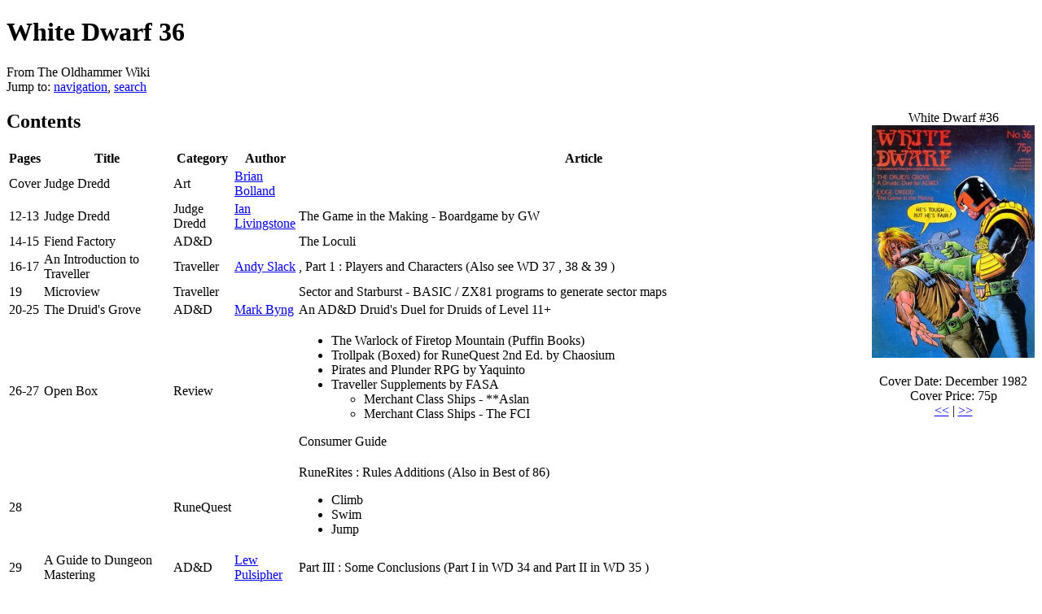

--- FILE ---
content_type: text/html; charset=UTF-8
request_url: http://wiki.oldhammer.org.uk/v/White_Dwarf_36
body_size: 5597
content:
<!DOCTYPE html>
<html class="client-nojs" lang="en" dir="ltr">
<head>
<meta charset="UTF-8"/>
<title>White Dwarf 36 - The Oldhammer Wiki</title>
<script>document.documentElement.className = document.documentElement.className.replace( /(^|\s)client-nojs(\s|$)/, "$1client-js$2" );</script>
<script>(window.RLQ=window.RLQ||[]).push(function(){mw.config.set({"wgCanonicalNamespace":"","wgCanonicalSpecialPageName":false,"wgNamespaceNumber":0,"wgPageName":"White_Dwarf_36","wgTitle":"White Dwarf 36","wgCurRevisionId":1364,"wgRevisionId":1364,"wgArticleId":138,"wgIsArticle":true,"wgIsRedirect":false,"wgAction":"view","wgUserName":null,"wgUserGroups":["*"],"wgCategories":["White Dwarf"],"wgBreakFrames":false,"wgPageContentLanguage":"en","wgPageContentModel":"wikitext","wgSeparatorTransformTable":["",""],"wgDigitTransformTable":["",""],"wgDefaultDateFormat":"dmy","wgMonthNames":["","January","February","March","April","May","June","July","August","September","October","November","December"],"wgMonthNamesShort":["","Jan","Feb","Mar","Apr","May","Jun","Jul","Aug","Sep","Oct","Nov","Dec"],"wgRelevantPageName":"White_Dwarf_36","wgRelevantArticleId":138,"wgRequestId":"aXNKibqprHMrMtehODR03wAAAG0","wgIsProbablyEditable":false,"wgRelevantPageIsProbablyEditable":false,"wgRestrictionEdit":[],"wgRestrictionMove":[]});mw.loader.state({"site.styles":"ready","noscript":"ready","user.styles":"ready","user":"ready","site":"ready","user.options":"ready","user.tokens":"loading","mediawiki.legacy.shared":"ready","mediawiki.legacy.commonPrint":"ready","mediawiki.sectionAnchor":"ready","mediawiki.skinning.interface":"ready","skins.vector.styles":"ready"});mw.loader.implement("user.tokens@0mqbp1j",function($,jQuery,require,module){/*@nomin*/mw.user.tokens.set({"editToken":"+\\","patrolToken":"+\\","watchToken":"+\\","csrfToken":"+\\"});
});mw.loader.load(["mediawiki.page.startup","mediawiki.user","mediawiki.hidpi","mediawiki.page.ready","mediawiki.searchSuggest","skins.vector.js"]);});</script>
<link rel="stylesheet" href="/w/load.php?debug=false&amp;lang=en&amp;modules=mediawiki.legacy.commonPrint%2Cshared%7Cmediawiki.sectionAnchor%7Cmediawiki.skinning.interface%7Cskins.vector.styles&amp;only=styles&amp;skin=vector"/>
<script async="" src="/w/load.php?debug=false&amp;lang=en&amp;modules=startup&amp;only=scripts&amp;skin=vector"></script>
<meta name="ResourceLoaderDynamicStyles" content=""/>
<link rel="stylesheet" href="/w/load.php?debug=false&amp;lang=en&amp;modules=site.styles&amp;only=styles&amp;skin=vector"/>
<meta name="generator" content="MediaWiki 1.31.10"/>
<link rel="shortcut icon" href="/favicon.ico"/>
<link rel="search" type="application/opensearchdescription+xml" href="/w/opensearch_desc.php" title="The Oldhammer Wiki (en)"/>
<link rel="EditURI" type="application/rsd+xml" href="http://wiki.oldhammer.org.uk/w/api.php?action=rsd"/>
<link rel="alternate" type="application/atom+xml" title="The Oldhammer Wiki Atom feed" href="/w/index.php?title=Special:RecentChanges&amp;feed=atom"/>
<!--[if lt IE 9]><script src="/w/load.php?debug=false&amp;lang=en&amp;modules=html5shiv&amp;only=scripts&amp;skin=vector&amp;sync=1"></script><![endif]-->
</head>
<body class="mediawiki ltr sitedir-ltr mw-hide-empty-elt ns-0 ns-subject page-White_Dwarf_36 rootpage-White_Dwarf_36 skin-vector action-view">		<div id="mw-page-base" class="noprint"></div>
		<div id="mw-head-base" class="noprint"></div>
		<div id="content" class="mw-body" role="main">
			<a id="top"></a>
			<div class="mw-indicators mw-body-content">
</div>
<h1 id="firstHeading" class="firstHeading" lang="en">White Dwarf 36</h1>			<div id="bodyContent" class="mw-body-content">
				<div id="siteSub" class="noprint">From The Oldhammer Wiki</div>				<div id="contentSub"></div>
								<div id="jump-to-nav" class="mw-jump">
					Jump to:					<a href="#mw-head">navigation</a>, 					<a href="#p-search">search</a>
				</div>
				<div id="mw-content-text" lang="en" dir="ltr" class="mw-content-ltr"><div class="mw-parser-output"><table style="float:right;">
<caption>White Dwarf #36

</caption>
<caption><div class="thumb tright"><div class="thumbinner" style="width:202px;"><a href="/v/File:WD36.jpg" class="image"><img alt="WD36.jpg" src="/w/images/thumb/0/0e/WD36.jpg/200px-WD36.jpg" width="200" height="286" class="thumbimage" srcset="/w/images/thumb/0/0e/WD36.jpg/300px-WD36.jpg 1.5x, /w/images/thumb/0/0e/WD36.jpg/400px-WD36.jpg 2x" /></a>  <div class="thumbcaption"><div class="magnify"><a href="/v/File:WD36.jpg" class="internal" title="Enlarge"></a></div></div></div></div>
<p class="mw-empty-elt"></p></caption>
<caption>Cover Date: December 1982
</caption>
<caption>Cover Price: 75p
</caption>
<caption><a href="/v/White_Dwarf_35" title="White Dwarf 35">&lt;&lt;</a> | <a href="/v/White_Dwarf_37" title="White Dwarf 37">&gt;&gt;</a>
<p class="mw-empty-elt"></p>
</caption></table>
<h2><span class="mw-headline" id="Contents">Contents</span></h2>
<table class="wikitable">
<tbody><tr>
<th>Pages</th>
<th>Title</th>
<th>Category</th>
<th>Author</th>
<th>Article
</th></tr>
<tr>
<td>Cover</td>
<td>Judge Dredd</td>
<td>Art</td>
<td><a href="/w/index.php?title=Brian_Bolland&amp;action=edit&amp;redlink=1" class="new" title="Brian Bolland (page does not exist)">Brian Bolland</a></td>
<td>
</td></tr>
<tr>
<td>12-13</td>
<td>Judge Dredd</td>
<td>Judge Dredd</td>
<td><a href="/v/Ian_Livingstone" title="Ian Livingstone">Ian Livingstone</a></td>
<td>The Game in the Making - Boardgame by GW
</td></tr>
<tr>
<td>14-15</td>
<td>Fiend Factory</td>
<td>AD&amp;D</td>
<td></td>
<td>The Loculi
</td></tr>
<tr>
<td>16-17</td>
<td>An Introduction to Traveller</td>
<td>Traveller</td>
<td><a href="/v/Andy_Slack" title="Andy Slack">Andy Slack</a></td>
<td>, Part 1&#160;: Players and Characters (Also see WD 37 , 38 &amp; 39 )
</td></tr>
<tr>
<td>19</td>
<td>Microview</td>
<td>Traveller</td>
<td></td>
<td>Sector and Starburst - BASIC / ZX81 programs to generate sector maps
</td></tr>
<tr>
<td>20-25</td>
<td>The Druid's Grove</td>
<td>AD&amp;D</td>
<td><a href="/w/index.php?title=Mark_Byng&amp;action=edit&amp;redlink=1" class="new" title="Mark Byng (page does not exist)">Mark Byng</a></td>
<td>An AD&amp;D Druid's Duel for Druids of Level 11+
</td></tr>
<tr>
<td>26-27</td>
<td>Open Box</td>
<td>Review</td>
<td></td>
<td>
<ul><li>The Warlock of Firetop Mountain (Puffin Books)</li>
<li>Trollpak (Boxed) for RuneQuest 2nd Ed. by Chaosium</li>
<li>Pirates and Plunder RPG by Yaquinto</li>
<li>Traveller Supplements by FASA
<ul><li>Merchant Class Ships - **Aslan</li>
<li>Merchant Class Ships - The FCI</li></ul></li></ul>
<p>Consumer Guide 
</p>
</td></tr>
<tr>
<td>28</td>
<td></td>
<td>RuneQuest</td>
<td></td>
<td>RuneRites&#160;: Rules Additions (Also in Best of 86)
<ul><li>Climb</li>
<li>Swim</li>
<li>Jump</li></ul>
</td></tr>
<tr>
<td>29</td>
<td>A Guide to Dungeon Mastering</td>
<td>AD&amp;D</td>
<td><a href="/v/Lew_Pulsipher" class="mw-redirect" title="Lew Pulsipher">Lew Pulsipher</a></td>
<td>Part III&#160;: Some Conclusions (Part I in WD 34 and Part II in WD 35 )
</td></tr>
<tr>
<td>30</td>
<td>Treasure Chest</td>
<td>AD&amp;D</td>
<td></td>
<td>More Necromantic Abilities
<p>for "Character Conjuring: The Necromancer" article in WD 35 and Best of 86 (Also see "Treasure Chest: The Portrait" mini-module in WD47 )
</p>
</td></tr></tbody></table>

<!-- 
NewPP limit report
Cached time: 20260123005803
Cache expiry: 86400
Dynamic content: false
CPU time usage: 0.030 seconds
Real time usage: 0.042 seconds
Preprocessor visited node count: 3/1000000
Preprocessor generated node count: 8/1000000
Post‐expand include size: 0/2097152 bytes
Template argument size: 0/2097152 bytes
Highest expansion depth: 2/40
Expensive parser function count: 0/100
Unstrip recursion depth: 0/20
Unstrip post‐expand size: 0/5000000 bytes
-->
<!--
Transclusion expansion time report (%,ms,calls,template)
100.00%    0.000      1 -total
-->
</div>
<!-- Saved in parser cache with key huv5xut_db37271_oldhammer_wiki-wiki_:pcache:idhash:138-0!canonical and timestamp 20260123005802 and revision id 1364
 -->
</div>					<div class="printfooter">
						Retrieved from "<a dir="ltr" href="http://wiki.oldhammer.org.uk/w/index.php?title=White_Dwarf_36&amp;oldid=1364">http://wiki.oldhammer.org.uk/w/index.php?title=White_Dwarf_36&amp;oldid=1364</a>"					</div>
				<div id="catlinks" class="catlinks" data-mw="interface"><div id="mw-normal-catlinks" class="mw-normal-catlinks"><a href="/v/Special:Categories" title="Special:Categories">Category</a>: <ul><li><a href="/v/Category:White_Dwarf" title="Category:White Dwarf">White Dwarf</a></li></ul></div></div>				<div class="visualClear"></div>
							</div>
		</div>
		<div id="mw-navigation">
			<h2>Navigation menu</h2>
			<div id="mw-head">
									<div id="p-personal" role="navigation" class="" aria-labelledby="p-personal-label">
						<h3 id="p-personal-label">Personal tools</h3>
						<ul>
							<li id="pt-login"><a href="/w/index.php?title=Special:UserLogin&amp;returnto=White+Dwarf+36" title="You are encouraged to log in; however, it is not mandatory [o]" accesskey="o">Log in</a></li>						</ul>
					</div>
									<div id="left-navigation">
										<div id="p-namespaces" role="navigation" class="vectorTabs" aria-labelledby="p-namespaces-label">
						<h3 id="p-namespaces-label">Namespaces</h3>
						<ul>
							<li id="ca-nstab-main" class="selected"><span><a href="/v/White_Dwarf_36" title="View the content page [c]" accesskey="c">Page</a></span></li><li id="ca-talk" class="new"><span><a href="/w/index.php?title=Talk:White_Dwarf_36&amp;action=edit&amp;redlink=1" rel="discussion" title="Discussion about the content page (page does not exist) [t]" accesskey="t">Discussion</a></span></li>						</ul>
					</div>
										<div id="p-variants" role="navigation" class="vectorMenu emptyPortlet" aria-labelledby="p-variants-label">
												<input type="checkbox" class="vectorMenuCheckbox" aria-labelledby="p-variants-label" />
						<h3 id="p-variants-label">
							<span>Variants</span>
						</h3>
						<div class="menu">
							<ul>
															</ul>
						</div>
					</div>
									</div>
				<div id="right-navigation">
										<div id="p-views" role="navigation" class="vectorTabs" aria-labelledby="p-views-label">
						<h3 id="p-views-label">Views</h3>
						<ul>
							<li id="ca-view" class="collapsible selected"><span><a href="/v/White_Dwarf_36">Read</a></span></li><li id="ca-viewsource" class="collapsible"><span><a href="/w/index.php?title=White_Dwarf_36&amp;action=edit" title="This page is protected.&#10;You can view its source [e]" accesskey="e">View source</a></span></li><li id="ca-history" class="collapsible"><span><a href="/w/index.php?title=White_Dwarf_36&amp;action=history" title="Past revisions of this page [h]" accesskey="h">View history</a></span></li>						</ul>
					</div>
										<div id="p-cactions" role="navigation" class="vectorMenu emptyPortlet" aria-labelledby="p-cactions-label">
						<input type="checkbox" class="vectorMenuCheckbox" aria-labelledby="p-cactions-label" />
						<h3 id="p-cactions-label"><span>More</span></h3>
						<div class="menu">
							<ul>
															</ul>
						</div>
					</div>
										<div id="p-search" role="search">
						<h3>
							<label for="searchInput">Search</label>
						</h3>
						<form action="/w/index.php" id="searchform">
							<div id="simpleSearch">
								<input type="search" name="search" placeholder="Search The Oldhammer Wiki" title="Search The Oldhammer Wiki [f]" accesskey="f" id="searchInput"/><input type="hidden" value="Special:Search" name="title"/><input type="submit" name="fulltext" value="Search" title="Search the pages for this text" id="mw-searchButton" class="searchButton mw-fallbackSearchButton"/><input type="submit" name="go" value="Go" title="Go to a page with this exact name if it exists" id="searchButton" class="searchButton"/>							</div>
						</form>
					</div>
									</div>
			</div>
			<div id="mw-panel">
				<div id="p-logo" role="banner"><a class="mw-wiki-logo" href="/v/Main_Page"  title="Visit the main page"></a></div>
						<div class="portal" role="navigation" id="p-navigation" aria-labelledby="p-navigation-label">
			<h3 id="p-navigation-label">Navigation</h3>
			<div class="body">
								<ul>
					<li id="n-mainpage-description"><a href="/v/Main_Page" title="Visit the main page [z]" accesskey="z">Main page</a></li><li id="n-portal"><a href="http://forum.oldhammer.org.uk" rel="nofollow" title="About the project, what you can do, where to find things">Community portal</a></li><li id="n-recentchanges"><a href="/v/Special:RecentChanges" title="A list of recent changes in the wiki [r]" accesskey="r">Recent changes</a></li><li id="n-randompage"><a href="/v/Special:Random" title="Load a random page [x]" accesskey="x">Random page</a></li><li id="n-help"><a href="https://www.mediawiki.org/wiki/Special:MyLanguage/Help:Contents" title="The place to find out">Help</a></li>				</ul>
							</div>
		</div>
			<div class="portal" role="navigation" id="p-tb" aria-labelledby="p-tb-label">
			<h3 id="p-tb-label">Tools</h3>
			<div class="body">
								<ul>
					<li id="t-whatlinkshere"><a href="/v/Special:WhatLinksHere/White_Dwarf_36" title="A list of all wiki pages that link here [j]" accesskey="j">What links here</a></li><li id="t-recentchangeslinked"><a href="/v/Special:RecentChangesLinked/White_Dwarf_36" rel="nofollow" title="Recent changes in pages linked from this page [k]" accesskey="k">Related changes</a></li><li id="t-specialpages"><a href="/v/Special:SpecialPages" title="A list of all special pages [q]" accesskey="q">Special pages</a></li><li id="t-print"><a href="/w/index.php?title=White_Dwarf_36&amp;printable=yes" rel="alternate" title="Printable version of this page [p]" accesskey="p">Printable version</a></li><li id="t-permalink"><a href="/w/index.php?title=White_Dwarf_36&amp;oldid=1364" title="Permanent link to this revision of the page">Permanent link</a></li><li id="t-info"><a href="/w/index.php?title=White_Dwarf_36&amp;action=info" title="More information about this page">Page information</a></li>				</ul>
							</div>
		</div>
				</div>
		</div>
				<div id="footer" role="contentinfo">
						<ul id="footer-info">
								<li id="footer-info-lastmod"> This page was last edited on 3 February 2023, at 13:10.</li>
							</ul>
						<ul id="footer-places">
								<li id="footer-places-privacy"><a href="/v/The_Oldhammer_Wiki:Privacy_policy" title="The Oldhammer Wiki:Privacy policy">Privacy policy</a></li>
								<li id="footer-places-about"><a href="/v/The_Oldhammer_Wiki:About" title="The Oldhammer Wiki:About">About The Oldhammer Wiki</a></li>
								<li id="footer-places-disclaimer"><a href="/v/The_Oldhammer_Wiki:General_disclaimer" title="The Oldhammer Wiki:General disclaimer">Disclaimers</a></li>
							</ul>
										<ul id="footer-icons" class="noprint">
										<li id="footer-poweredbyico">
						<a href="//www.mediawiki.org/"><img src="/w/resources/assets/poweredby_mediawiki_88x31.png" alt="Powered by MediaWiki" srcset="/w/resources/assets/poweredby_mediawiki_132x47.png 1.5x, /w/resources/assets/poweredby_mediawiki_176x62.png 2x" width="88" height="31"/></a>					</li>
									</ul>
						<div style="clear: both;"></div>
		</div>
		<script>(window.RLQ=window.RLQ||[]).push(function(){mw.config.set({"wgPageParseReport":{"limitreport":{"cputime":"0.030","walltime":"0.042","ppvisitednodes":{"value":3,"limit":1000000},"ppgeneratednodes":{"value":8,"limit":1000000},"postexpandincludesize":{"value":0,"limit":2097152},"templateargumentsize":{"value":0,"limit":2097152},"expansiondepth":{"value":2,"limit":40},"expensivefunctioncount":{"value":0,"limit":100},"unstrip-depth":{"value":0,"limit":20},"unstrip-size":{"value":0,"limit":5000000},"timingprofile":["100.00%    0.000      1 -total"]},"cachereport":{"timestamp":"20260123005803","ttl":86400,"transientcontent":false}}});});</script><!-- Piwik -->
<script type="text/javascript">
/* <![CDATA[ */
var pkBaseURL = (("https:" == document.location.protocol) ? "https://wiki.oldhammer.org.uk/a/" : "http://wiki.oldhammer.org.uk/a/");
document.write(unescape("%3Cscript src='" + pkBaseURL + "piwik.js' type='text/javascript'%3E%3C/script%3E"));
/* ]]> */
</script>
<script type="text/javascript">
/* <![CDATA[ */
try {
var piwikTracker = Piwik.getTracker(pkBaseURL + "piwik.php", 1);
piwikTracker.setDocumentTitle("");
piwikTracker.setIgnoreClasses("image");

piwikTracker.trackPageView();
piwikTracker.enableLinkTracking();
} catch( err ) {}
/* ]]> */
</script><noscript><p><img src="http://wiki.oldhammer.org.uk/a/piwik.php?idsite=1" style="border:0" alt=""/></p></noscript>
<!-- /Piwik --><script>(window.RLQ=window.RLQ||[]).push(function(){mw.config.set({"wgBackendResponseTime":93});});</script>
	</body>
</html>


--- FILE ---
content_type: text/html; charset=UTF-8
request_url: http://wiki.oldhammer.org.uk/a/piwik.js
body_size: 5770
content:
<!DOCTYPE html>
<html class="client-nojs" lang="en" dir="ltr">
<head>
<meta charset="UTF-8"/>
<title>The Oldhammer Wiki</title>
<script>document.documentElement.className = document.documentElement.className.replace( /(^|\s)client-nojs(\s|$)/, "$1client-js$2" );</script>
<script>(window.RLQ=window.RLQ||[]).push(function(){mw.config.set({"wgCanonicalNamespace":"","wgCanonicalSpecialPageName":false,"wgNamespaceNumber":0,"wgPageName":"Main_Page","wgTitle":"Main Page","wgCurRevisionId":1493,"wgRevisionId":1493,"wgArticleId":1,"wgIsArticle":true,"wgIsRedirect":false,"wgAction":"view","wgUserName":null,"wgUserGroups":["*"],"wgCategories":[],"wgBreakFrames":false,"wgPageContentLanguage":"en","wgPageContentModel":"wikitext","wgSeparatorTransformTable":["",""],"wgDigitTransformTable":["",""],"wgDefaultDateFormat":"dmy","wgMonthNames":["","January","February","March","April","May","June","July","August","September","October","November","December"],"wgMonthNamesShort":["","Jan","Feb","Mar","Apr","May","Jun","Jul","Aug","Sep","Oct","Nov","Dec"],"wgRelevantPageName":"Main_Page","wgRelevantArticleId":1,"wgRequestId":"aXNKibqprHMrMtehODR04wAAAEk","wgIsProbablyEditable":false,"wgRelevantPageIsProbablyEditable":false,"wgRestrictionEdit":[],"wgRestrictionMove":[],"wgIsMainPage":true});mw.loader.state({"site.styles":"ready","noscript":"ready","user.styles":"ready","user":"ready","site":"ready","user.options":"ready","user.tokens":"loading","mediawiki.legacy.shared":"ready","mediawiki.legacy.commonPrint":"ready","mediawiki.sectionAnchor":"ready","mediawiki.skinning.interface":"ready","skins.vector.styles":"ready"});mw.loader.implement("user.tokens@0mqbp1j",function($,jQuery,require,module){/*@nomin*/mw.user.tokens.set({"editToken":"+\\","patrolToken":"+\\","watchToken":"+\\","csrfToken":"+\\"});
});mw.loader.load(["mediawiki.page.startup","mediawiki.user","mediawiki.hidpi","mediawiki.page.ready","mediawiki.toc","mediawiki.searchSuggest","skins.vector.js"]);});</script>
<link rel="stylesheet" href="/w/load.php?debug=false&amp;lang=en&amp;modules=mediawiki.legacy.commonPrint%2Cshared%7Cmediawiki.sectionAnchor%7Cmediawiki.skinning.interface%7Cskins.vector.styles&amp;only=styles&amp;skin=vector"/>
<script async="" src="/w/load.php?debug=false&amp;lang=en&amp;modules=startup&amp;only=scripts&amp;skin=vector"></script>
<meta name="ResourceLoaderDynamicStyles" content=""/>
<link rel="stylesheet" href="/w/load.php?debug=false&amp;lang=en&amp;modules=site.styles&amp;only=styles&amp;skin=vector"/>
<meta name="generator" content="MediaWiki 1.31.10"/>
<link rel="shortcut icon" href="/favicon.ico"/>
<link rel="search" type="application/opensearchdescription+xml" href="/w/opensearch_desc.php" title="The Oldhammer Wiki (en)"/>
<link rel="EditURI" type="application/rsd+xml" href="http://wiki.oldhammer.org.uk/w/api.php?action=rsd"/>
<link rel="alternate" type="application/atom+xml" title="The Oldhammer Wiki Atom feed" href="/w/index.php?title=Special:RecentChanges&amp;feed=atom"/>
<!--[if lt IE 9]><script src="/w/load.php?debug=false&amp;lang=en&amp;modules=html5shiv&amp;only=scripts&amp;skin=vector&amp;sync=1"></script><![endif]-->
</head>
<body class="mediawiki ltr sitedir-ltr mw-hide-empty-elt ns-0 ns-subject page-Main_Page rootpage-Main_Page skin-vector action-view">		<div id="mw-page-base" class="noprint"></div>
		<div id="mw-head-base" class="noprint"></div>
		<div id="content" class="mw-body" role="main">
			<a id="top"></a>
			<div class="mw-indicators mw-body-content">
</div>
<h1 id="firstHeading" class="firstHeading" lang="en">Main Page</h1>			<div id="bodyContent" class="mw-body-content">
				<div id="siteSub" class="noprint">From The Oldhammer Wiki</div>				<div id="contentSub"></div>
								<div id="jump-to-nav" class="mw-jump">
					Jump to:					<a href="#mw-head">navigation</a>, 					<a href="#p-search">search</a>
				</div>
				<div id="mw-content-text" lang="en" dir="ltr" class="mw-content-ltr"><div class="mw-parser-output"><div id="toc" class="toc"><div class="toctitle" lang="en" dir="ltr"><h2>Contents</h2></div>
<ul>
<li class="toclevel-1 tocsection-1"><a href="#Welcome_to_the_Oldhammer_Wiki"><span class="tocnumber">1</span> <span class="toctext">Welcome to the Oldhammer Wiki</span></a>
<ul>
<li class="toclevel-2 tocsection-2"><a href="#White_Dwarf_Index"><span class="tocnumber">1.1</span> <span class="toctext">White Dwarf Index</span></a></li>
<li class="toclevel-2 tocsection-3"><a href="#Other_publications"><span class="tocnumber">1.2</span> <span class="toctext">Other publications</span></a></li>
<li class="toclevel-2 tocsection-4"><a href="#External_Links"><span class="tocnumber">1.3</span> <span class="toctext">External Links</span></a></li>
<li class="toclevel-2 tocsection-5"><a href="#Log_in_.2F_Sign_Up"><span class="tocnumber">1.4</span> <span class="toctext">Log in / Sign Up</span></a></li>
</ul>
</li>
</ul>
</div>

<h1><span class="mw-headline" id="Welcome_to_the_Oldhammer_Wiki">Welcome to the Oldhammer Wiki</span></h1>
<p>Hello! And welcome to the <b>Oldhammer Wiki</b>. Migrating and expanding on the old Critical Hit, Exodite White Dwarf indexes.
</p>
<h2><span class="mw-headline" id="White_Dwarf_Index">White Dwarf Index</span></h2>
<p>The main index can be found here: 
</p>
<ul><li><a href="/v/Category:White_Dwarf" title="Category:White Dwarf">Category:White Dwarf</a> has 100 issues.</li></ul>
<p>There are several <a href="/v/Category:Index" title="Category:Index"> Indexes</a> to White Dwarf articles, to will help find specific content including:
</p>
<ul><li><a href="/v/Dungeons_and_Dragons/White_Dwarf_Index" title="Dungeons and Dragons/White Dwarf Index"> Dungeons &amp; Dragons</a></li>
<li><a href="/v/Runequest/White_Dwarf_Index" title="Runequest/White Dwarf Index"> Runequest</a></li>
<li><a href="/v/Traveller/White_Dwarf_Index" title="Traveller/White Dwarf Index"> Traveller </a></li></ul>
<ul><li><a href="/v/Warhammer/White_Dwarf_Index" title="Warhammer/White Dwarf Index"> Warhammer 1st-3rd editions </a></li>
<li><a href="/v/Rogue_Trader/White_Dwarf_Index" title="Rogue Trader/White Dwarf Index"> Warhammer 40,000: Rogue Trader</a></li>
<li><a href="/v/WFRP/White_Dwarf_Index" title="WFRP/White Dwarf Index">Warhammer Fantasy Roleplay</a></li></ul>
<ul><li><a href="/v/Advanced_Heroquest/White_Dwarf_Index" title="Advanced Heroquest/White Dwarf Index"> Advanced Heroquest</a></li>
<li><a href="/v/HeroQuest/White_Dwarf_Index" title="HeroQuest/White Dwarf Index"> Heroquest</a></li>
<li><a href="/v/Dark_Future/White_Dwarf_Index" title="Dark Future/White Dwarf Index"> Dark Future </a></li></ul>
<p>There are also categories including:
</p>
<ul><li><a href="/v/Category:Person" title="Category:Person"> People</a> contributors , artists, designers which currently lists 51 people.</li></ul>
<p>and the <a href="/v/Games_Workshop_Product_History" title="Games Workshop Product History">Games Workshop Product History</a> page is really useful too.
</p>
<h2><span class="mw-headline" id="Other_publications">Other publications</span></h2>
<p>While focused on The Dwarf, the wiki also has some information on other, related, publications:
</p>
<ul><li><a href="/v/Category:Citadel_Journal" title="Category:Citadel Journal"> Citadel Journal</a> (6) - Citadel Miniatures in-house Warhammer magazines.</li>
<li><a href="/v/Category:Games_%26_Puzzles_Magazine" title="Category:Games &amp; Puzzles Magazine"> Games &amp; Puzzles Magazine</a> - UK prozine that covered the emergence of the Fantasy gaming boom.</li>
<li><a href="/v/Category:Imagine" title="Category:Imagine"> Imagine Magazine</a> (4) - TSR UKs dungeons &amp; Dragon Magazine</li>
<li><a href="/v/Trollcrusher" class="mw-redirect" title="Trollcrusher">Trollcrusher</a> - the first UK Fantasy Gaming zine.</li>
<li><a href="/v/Category:Alarums_%26_Excursions" title="Category:Alarums &amp; Excursions"> Alarums &amp; Excursions </a> - the first Fantasy Gaming zine.</li>
<li><a href="/v/Category:Warlock" title="Category:Warlock"> Warlock</a> - Steve Jackson's and Ian Livingstone's Fighting Fantasy Magazine</li></ul>
<h2><span class="mw-headline" id="External_Links">External Links</span></h2>
<p>For other great old-school wiki's see:
</p>
<ul><li><a rel="nofollow" class="external text" href="http://www.collecting-citadel-miniatures.com">Collecting Citadel Miniatures</a></li>
<li><a rel="nofollow" class="external text" href="http://www.miniatures-workshop.com/lostminiswiki">Lost Miniatures Wiki</a></li></ul>
<p><br />
For discussion on Oldhammer themes
</p>
<ul><li><a rel="nofollow" class="external text" href="http://forum.oldhammer.org.uk">Oldhammer Forum</a></li>
<li><a rel="nofollow" class="external text" href="https://www.reddit.com/r/oldhammer/">r/Oldhammer on Reddit</a></li></ul>
<h2><span id="Log_in_/_Sign_Up"></span><span class="mw-headline" id="Log_in_.2F_Sign_Up">Log in / Sign Up</span></h2>
<p>If you would like to contribute to the wiki, please <a rel="nofollow" class="external text" href="http://forum.oldhammer.org.uk/memberlist.php?mode=viewprofile&amp;u=76">contact Zhu via the Oldhammer Forum</a>.
</p>
<!-- 
NewPP limit report
Cached time: 20260122225429
Cache expiry: 86400
Dynamic content: false
CPU time usage: 0.026 seconds
Real time usage: 0.039 seconds
Preprocessor visited node count: 30/1000000
Preprocessor generated node count: 56/1000000
Post‐expand include size: 7/2097152 bytes
Template argument size: 0/2097152 bytes
Highest expansion depth: 2/40
Expensive parser function count: 4/100
Unstrip recursion depth: 0/20
Unstrip post‐expand size: 0/5000000 bytes
-->
<!--
Transclusion expansion time report (%,ms,calls,template)
100.00%    0.000      1 -total
-->
</div>
<!-- Saved in parser cache with key huv5xut_db37271_oldhammer_wiki-wiki_:pcache:idhash:1-0!canonical and timestamp 20260122225429 and revision id 1493
 -->
</div>					<div class="printfooter">
						Retrieved from "<a dir="ltr" href="http://wiki.oldhammer.org.uk/w/index.php?title=Main_Page&amp;oldid=1493">http://wiki.oldhammer.org.uk/w/index.php?title=Main_Page&amp;oldid=1493</a>"					</div>
				<div id="catlinks" class="catlinks catlinks-allhidden" data-mw="interface"></div>				<div class="visualClear"></div>
							</div>
		</div>
		<div id="mw-navigation">
			<h2>Navigation menu</h2>
			<div id="mw-head">
									<div id="p-personal" role="navigation" class="" aria-labelledby="p-personal-label">
						<h3 id="p-personal-label">Personal tools</h3>
						<ul>
							<li id="pt-login"><a href="/w/index.php?title=Special:UserLogin&amp;returnto=Main+Page" title="You are encouraged to log in; however, it is not mandatory [o]" accesskey="o">Log in</a></li>						</ul>
					</div>
									<div id="left-navigation">
										<div id="p-namespaces" role="navigation" class="vectorTabs" aria-labelledby="p-namespaces-label">
						<h3 id="p-namespaces-label">Namespaces</h3>
						<ul>
							<li id="ca-nstab-main" class="selected"><span><a href="/v/Main_Page" title="View the content page [c]" accesskey="c">Main page</a></span></li><li id="ca-talk"><span><a href="/v/Talk:Main_Page" rel="discussion" title="Discussion about the content page [t]" accesskey="t">Discussion</a></span></li>						</ul>
					</div>
										<div id="p-variants" role="navigation" class="vectorMenu emptyPortlet" aria-labelledby="p-variants-label">
												<input type="checkbox" class="vectorMenuCheckbox" aria-labelledby="p-variants-label" />
						<h3 id="p-variants-label">
							<span>Variants</span>
						</h3>
						<div class="menu">
							<ul>
															</ul>
						</div>
					</div>
									</div>
				<div id="right-navigation">
										<div id="p-views" role="navigation" class="vectorTabs" aria-labelledby="p-views-label">
						<h3 id="p-views-label">Views</h3>
						<ul>
							<li id="ca-view" class="collapsible selected"><span><a href="/v/Main_Page">Read</a></span></li><li id="ca-viewsource" class="collapsible"><span><a href="/w/index.php?title=Main_Page&amp;action=edit" title="This page is protected.&#10;You can view its source [e]" accesskey="e">View source</a></span></li><li id="ca-history" class="collapsible"><span><a href="/w/index.php?title=Main_Page&amp;action=history" title="Past revisions of this page [h]" accesskey="h">View history</a></span></li>						</ul>
					</div>
										<div id="p-cactions" role="navigation" class="vectorMenu emptyPortlet" aria-labelledby="p-cactions-label">
						<input type="checkbox" class="vectorMenuCheckbox" aria-labelledby="p-cactions-label" />
						<h3 id="p-cactions-label"><span>More</span></h3>
						<div class="menu">
							<ul>
															</ul>
						</div>
					</div>
										<div id="p-search" role="search">
						<h3>
							<label for="searchInput">Search</label>
						</h3>
						<form action="/w/index.php" id="searchform">
							<div id="simpleSearch">
								<input type="search" name="search" placeholder="Search The Oldhammer Wiki" title="Search The Oldhammer Wiki [f]" accesskey="f" id="searchInput"/><input type="hidden" value="Special:Search" name="title"/><input type="submit" name="fulltext" value="Search" title="Search the pages for this text" id="mw-searchButton" class="searchButton mw-fallbackSearchButton"/><input type="submit" name="go" value="Go" title="Go to a page with this exact name if it exists" id="searchButton" class="searchButton"/>							</div>
						</form>
					</div>
									</div>
			</div>
			<div id="mw-panel">
				<div id="p-logo" role="banner"><a class="mw-wiki-logo" href="/v/Main_Page"  title="Visit the main page"></a></div>
						<div class="portal" role="navigation" id="p-navigation" aria-labelledby="p-navigation-label">
			<h3 id="p-navigation-label">Navigation</h3>
			<div class="body">
								<ul>
					<li id="n-mainpage-description"><a href="/v/Main_Page" title="Visit the main page [z]" accesskey="z">Main page</a></li><li id="n-portal"><a href="http://forum.oldhammer.org.uk" rel="nofollow" title="About the project, what you can do, where to find things">Community portal</a></li><li id="n-recentchanges"><a href="/v/Special:RecentChanges" title="A list of recent changes in the wiki [r]" accesskey="r">Recent changes</a></li><li id="n-randompage"><a href="/v/Special:Random" title="Load a random page [x]" accesskey="x">Random page</a></li><li id="n-help"><a href="https://www.mediawiki.org/wiki/Special:MyLanguage/Help:Contents" title="The place to find out">Help</a></li>				</ul>
							</div>
		</div>
			<div class="portal" role="navigation" id="p-tb" aria-labelledby="p-tb-label">
			<h3 id="p-tb-label">Tools</h3>
			<div class="body">
								<ul>
					<li id="t-whatlinkshere"><a href="/v/Special:WhatLinksHere/Main_Page" title="A list of all wiki pages that link here [j]" accesskey="j">What links here</a></li><li id="t-recentchangeslinked"><a href="/v/Special:RecentChangesLinked/Main_Page" rel="nofollow" title="Recent changes in pages linked from this page [k]" accesskey="k">Related changes</a></li><li id="t-specialpages"><a href="/v/Special:SpecialPages" title="A list of all special pages [q]" accesskey="q">Special pages</a></li><li id="t-print"><a href="/w/index.php?title=Main_Page&amp;printable=yes" rel="alternate" title="Printable version of this page [p]" accesskey="p">Printable version</a></li><li id="t-permalink"><a href="/w/index.php?title=Main_Page&amp;oldid=1493" title="Permanent link to this revision of the page">Permanent link</a></li><li id="t-info"><a href="/w/index.php?title=Main_Page&amp;action=info" title="More information about this page">Page information</a></li>				</ul>
							</div>
		</div>
				</div>
		</div>
				<div id="footer" role="contentinfo">
						<ul id="footer-info">
								<li id="footer-info-lastmod"> This page was last edited on 9 February 2023, at 15:36.</li>
							</ul>
						<ul id="footer-places">
								<li id="footer-places-privacy"><a href="/v/The_Oldhammer_Wiki:Privacy_policy" title="The Oldhammer Wiki:Privacy policy">Privacy policy</a></li>
								<li id="footer-places-about"><a href="/v/The_Oldhammer_Wiki:About" title="The Oldhammer Wiki:About">About The Oldhammer Wiki</a></li>
								<li id="footer-places-disclaimer"><a href="/v/The_Oldhammer_Wiki:General_disclaimer" title="The Oldhammer Wiki:General disclaimer">Disclaimers</a></li>
							</ul>
										<ul id="footer-icons" class="noprint">
										<li id="footer-poweredbyico">
						<a href="//www.mediawiki.org/"><img src="/w/resources/assets/poweredby_mediawiki_88x31.png" alt="Powered by MediaWiki" srcset="/w/resources/assets/poweredby_mediawiki_132x47.png 1.5x, /w/resources/assets/poweredby_mediawiki_176x62.png 2x" width="88" height="31"/></a>					</li>
									</ul>
						<div style="clear: both;"></div>
		</div>
		<script>(window.RLQ=window.RLQ||[]).push(function(){mw.config.set({"wgPageParseReport":{"limitreport":{"cputime":"0.026","walltime":"0.039","ppvisitednodes":{"value":30,"limit":1000000},"ppgeneratednodes":{"value":56,"limit":1000000},"postexpandincludesize":{"value":7,"limit":2097152},"templateargumentsize":{"value":0,"limit":2097152},"expansiondepth":{"value":2,"limit":40},"expensivefunctioncount":{"value":4,"limit":100},"unstrip-depth":{"value":0,"limit":20},"unstrip-size":{"value":0,"limit":5000000},"timingprofile":["100.00%    0.000      1 -total"]},"cachereport":{"timestamp":"20260122225429","ttl":86400,"transientcontent":false}}});});</script><!-- Piwik -->
<script type="text/javascript">
/* <![CDATA[ */
var pkBaseURL = (("https:" == document.location.protocol) ? "https://wiki.oldhammer.org.uk/a/" : "http://wiki.oldhammer.org.uk/a/");
document.write(unescape("%3Cscript src='" + pkBaseURL + "piwik.js' type='text/javascript'%3E%3C/script%3E"));
/* ]]> */
</script>
<script type="text/javascript">
/* <![CDATA[ */
try {
var piwikTracker = Piwik.getTracker(pkBaseURL + "piwik.php", 1);
piwikTracker.setDocumentTitle("");
piwikTracker.setIgnoreClasses("image");

piwikTracker.trackPageView();
piwikTracker.enableLinkTracking();
} catch( err ) {}
/* ]]> */
</script><noscript><p><img src="http://wiki.oldhammer.org.uk/a/piwik.php?idsite=1" style="border:0" alt=""/></p></noscript>
<!-- /Piwik --><script>(window.RLQ=window.RLQ||[]).push(function(){mw.config.set({"wgBackendResponseTime":96});});</script>
	</body>
</html>
